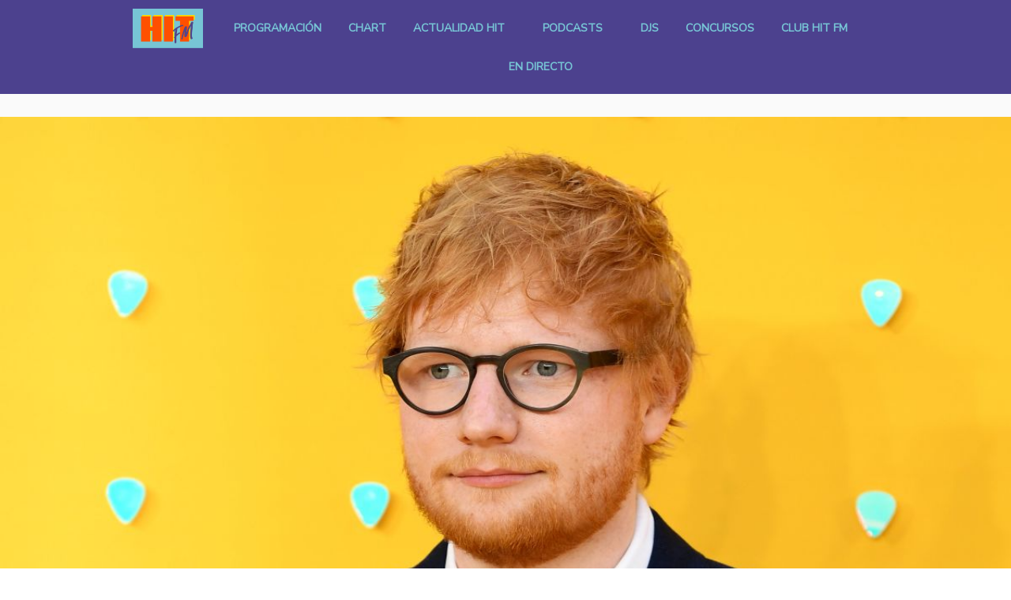

--- FILE ---
content_type: text/html; charset=UTF-8
request_url: https://www.hitfm.es/2020/09/nuevo-tatuaje-para-ed-sheeran/
body_size: 19125
content:
<!DOCTYPE html>
<html lang="es" prefix="og: http://ogp.me/ns# fb: http://ogp.me/ns/fb#" class="no-js no-svg">
<head>
<meta charset="UTF-8">
<meta name="viewport" content="width=device-width, initial-scale=1">
    <meta name="google-site-verification" content="G0dl6He4Ten-NbdWCWZ-O9wKGTNt1D1lUPzdiw4rqNU" />

<link rel="profile" href="http://gmpg.org/xfn/11">
<link rel="stylesheet" href="/wp-content/themes/hitfm/fontawesome/css/font-awesome.min.css">
<script>(function(html){html.className = html.className.replace(/\bno-js\b/,'js')})(document.documentElement);</script>
<title>Nuevo tatuaje para Ed Sheeran &#8211; HIT FM</title>
<link rel='dns-prefetch' href='//test.hitfm.es' />
<link rel='dns-prefetch' href='//fonts.googleapis.com' />
<link rel='dns-prefetch' href='//s.w.org' />
<link href='https://fonts.gstatic.com' crossorigin rel='preconnect' />
<link rel="alternate" type="application/rss+xml" title="HIT FM &raquo; Feed" href="https://www.hitfm.es/feed/" />
<link rel="alternate" type="application/rss+xml" title="HIT FM &raquo; Feed de los comentarios" href="https://www.hitfm.es/comments/feed/" />
		<script type="text/javascript">
			window._wpemojiSettings = {"baseUrl":"https:\/\/s.w.org\/images\/core\/emoji\/12.0.0-1\/72x72\/","ext":".png","svgUrl":"https:\/\/s.w.org\/images\/core\/emoji\/12.0.0-1\/svg\/","svgExt":".svg","source":{"concatemoji":"https:\/\/www.hitfm.es\/wp-includes\/js\/wp-emoji-release.min.js?ver=5.3.6"}};
			!function(e,a,t){var r,n,o,i,p=a.createElement("canvas"),s=p.getContext&&p.getContext("2d");function c(e,t){var a=String.fromCharCode;s.clearRect(0,0,p.width,p.height),s.fillText(a.apply(this,e),0,0);var r=p.toDataURL();return s.clearRect(0,0,p.width,p.height),s.fillText(a.apply(this,t),0,0),r===p.toDataURL()}function l(e){if(!s||!s.fillText)return!1;switch(s.textBaseline="top",s.font="600 32px Arial",e){case"flag":return!c([127987,65039,8205,9895,65039],[127987,65039,8203,9895,65039])&&(!c([55356,56826,55356,56819],[55356,56826,8203,55356,56819])&&!c([55356,57332,56128,56423,56128,56418,56128,56421,56128,56430,56128,56423,56128,56447],[55356,57332,8203,56128,56423,8203,56128,56418,8203,56128,56421,8203,56128,56430,8203,56128,56423,8203,56128,56447]));case"emoji":return!c([55357,56424,55356,57342,8205,55358,56605,8205,55357,56424,55356,57340],[55357,56424,55356,57342,8203,55358,56605,8203,55357,56424,55356,57340])}return!1}function d(e){var t=a.createElement("script");t.src=e,t.defer=t.type="text/javascript",a.getElementsByTagName("head")[0].appendChild(t)}for(i=Array("flag","emoji"),t.supports={everything:!0,everythingExceptFlag:!0},o=0;o<i.length;o++)t.supports[i[o]]=l(i[o]),t.supports.everything=t.supports.everything&&t.supports[i[o]],"flag"!==i[o]&&(t.supports.everythingExceptFlag=t.supports.everythingExceptFlag&&t.supports[i[o]]);t.supports.everythingExceptFlag=t.supports.everythingExceptFlag&&!t.supports.flag,t.DOMReady=!1,t.readyCallback=function(){t.DOMReady=!0},t.supports.everything||(n=function(){t.readyCallback()},a.addEventListener?(a.addEventListener("DOMContentLoaded",n,!1),e.addEventListener("load",n,!1)):(e.attachEvent("onload",n),a.attachEvent("onreadystatechange",function(){"complete"===a.readyState&&t.readyCallback()})),(r=t.source||{}).concatemoji?d(r.concatemoji):r.wpemoji&&r.twemoji&&(d(r.twemoji),d(r.wpemoji)))}(window,document,window._wpemojiSettings);
		</script>
		<!-- hitfm.es is managing ads with Advanced Ads 1.23.2 – https://wpadvancedads.com/ --><script>
						advanced_ads_ready=function(){var fns=[],listener,doc=typeof document==="object"&&document,hack=doc&&doc.documentElement.doScroll,domContentLoaded="DOMContentLoaded",loaded=doc&&(hack?/^loaded|^c/:/^loaded|^i|^c/).test(doc.readyState);if(!loaded&&doc){listener=function(){doc.removeEventListener(domContentLoaded,listener);window.removeEventListener("load",listener);loaded=1;while(listener=fns.shift())listener()};doc.addEventListener(domContentLoaded,listener);window.addEventListener("load",listener)}return function(fn){loaded?setTimeout(fn,0):fns.push(fn)}}();
						</script>
		<style type="text/css">
img.wp-smiley,
img.emoji {
	display: inline !important;
	border: none !important;
	box-shadow: none !important;
	height: 1em !important;
	width: 1em !important;
	margin: 0 .07em !important;
	vertical-align: -0.1em !important;
	background: none !important;
	padding: 0 !important;
}
</style>
	<link rel='stylesheet' id='google-fonts-lato-css'  href='//fonts.googleapis.com/css?family=Lato%3A400%2C700&#038;ver=5.3.6' type='text/css' media='all' />
<link rel='stylesheet' id='sched-style-css'  href='https://www.hitfm.es/wp-content/plugins/rdv-timetable/css/schedule.css?ver=5.3.6' type='text/css' media='all' />
<link rel='stylesheet' id='sched-icons-css'  href='https://www.hitfm.es/wp-content/plugins/rdv-timetable/packages/icons/css/icons.min.css?ver=5.3.6' type='text/css' media='all' />
<link rel='stylesheet' id='wp-block-library-css'  href='https://www.hitfm.es/wp-includes/css/dist/block-library/style.min.css?ver=5.3.6' type='text/css' media='all' />
<link rel='stylesheet' id='wp-block-library-theme-css'  href='https://www.hitfm.es/wp-includes/css/dist/block-library/theme.min.css?ver=5.3.6' type='text/css' media='all' />
<link rel='stylesheet' id='posts-masonry-block-style-css-css'  href='https://www.hitfm.es/wp-content/plugins/gosign-masonry-post-block/dist/blocks.style.build.css?ver=5.3.6' type='text/css' media='all' />
<link rel='stylesheet' id='contact-form-7-css'  href='https://www.hitfm.es/wp-content/plugins/contact-form-7/includes/css/styles.css?ver=5.1.7' type='text/css' media='all' />
<link rel='stylesheet' id='bwg_fonts-css'  href='https://www.hitfm.es/wp-content/plugins/photo-gallery/css/bwg-fonts/fonts.css?ver=0.0.1' type='text/css' media='all' />
<link rel='stylesheet' id='sumoselect-css'  href='https://www.hitfm.es/wp-content/plugins/photo-gallery/css/sumoselect.min.css?ver=3.0.3' type='text/css' media='all' />
<link rel='stylesheet' id='mCustomScrollbar-css'  href='https://www.hitfm.es/wp-content/plugins/photo-gallery/css/jquery.mCustomScrollbar.min.css?ver=1.5.67' type='text/css' media='all' />
<link rel='stylesheet' id='bwg_googlefonts-css'  href='https://fonts.googleapis.com/css?family=Ubuntu&#038;subset=greek,latin,greek-ext,vietnamese,cyrillic-ext,latin-ext,cyrillic' type='text/css' media='all' />
<link rel='stylesheet' id='bwg_frontend-css'  href='https://www.hitfm.es/wp-content/plugins/photo-gallery/css/styles.min.css?ver=1.5.67' type='text/css' media='all' />
<link rel='stylesheet' id='ssp-recent-episodes-css'  href='https://www.hitfm.es/wp-content/plugins/seriously-simple-podcasting/assets/css/recent-episodes.css?ver=2.5.2' type='text/css' media='all' />
<link rel='stylesheet' id='twentyseventeen-fonts-css'  href='https://fonts.googleapis.com/css?family=Libre+Franklin%3A300%2C300i%2C400%2C400i%2C600%2C600i%2C800%2C800i&#038;subset=latin%2Clatin-ext' type='text/css' media='all' />
<link rel='stylesheet' id='twentyseventeen-style-css'  href='https://www.hitfm.es/wp-content/themes/hitfm/style.css?ver=5.3.6' type='text/css' media='all' />
<link rel='stylesheet' id='twentyseventeen-block-style-css'  href='https://www.hitfm.es/wp-content/themes/hitfm/assets/css/blocks.css?ver=1.1' type='text/css' media='all' />
<!--[if lt IE 9]>
<link rel='stylesheet' id='twentyseventeen-ie8-css'  href='https://www.hitfm.es/wp-content/themes/hitfm/assets/css/ie8.css?ver=1.0' type='text/css' media='all' />
<![endif]-->
<link rel='stylesheet' id='an_style-css'  href='https://test.hitfm.es/wp-content/uploads/jKIrXlJqDxLP/SMQuTBSWnBEo.css?ver=2.2.3' type='text/css' media='all' />
<style id='an_style-inline-css' type='text/css'>
/*	an_style.css	AdBlock Notify	Copyright: (c) 2016 Themeisle, themeisle.com	Version: 2.2.3*/.PAFZqsoNkjXr-bg {	display: none;	position: fixed;	z-index: 100;	top: 0;	left: 0;	width: 100%;	height: 100%;	background: #000;	background: rgba(0,0,0,0.75);}.PAFZqsoNkjXr {	visibility: hidden;	position: fixed;	z-index: 101;	top: 100px;	right: 0;	left: 0;	max-width: 640px;	margin-right: auto;	margin-left: auto;	background: #fff;	-webkit-box-shadow: 0 3px 5px 2px rgba(0,0,0,0.25);	box-shadow: 0 3px 5px 2px rgba(0,0,0,0.25);	font-family: Arial, Helvetica, sans-serif;}.PAFZqsoNkjXr-default,.PAFZqsoNkjXr-ok {	padding: 30px 30px 15px;}.PAFZqsoNkjXr-image {	overflow: hidden;	position: relative;	width: 100%;}.PAFZqsoNkjXr-image .PAFZqsoNkjXr-left {	position: absolute;	top: 0;	left: 0;	width: 50%;	height: 100%;}.PAFZqsoNkjXr-image .PAFZqsoNkjXr-right {	float: right;	width: 50%;	padding: 30px;}.PAFZqsoNkjXr.small {	width: 200px;	margin-left: -140px;}.PAFZqsoNkjXr.medium {	width: 400px;	margin-left: -240px;}.PAFZqsoNkjXr.large {	width: 600px;	margin-left: -340px;}.PAFZqsoNkjXr.xlarge {	width: 800px;	margin-left: -440px;}.close-PAFZqsoNkjXr {	display: inline-block;	position: absolute;	top: 15px;	right: 15px;	width: 30px;	height: 30px;	color: #bbb;	font-size: 32px;	font-weight: 700;	line-height: 30px;	text-align: center;	cursor: pointer;	-webkit-transition: 0.3s;	transition: 0.3s;}.close-PAFZqsoNkjXr:hover {	color: #252b37;}.PAFZqsoNkjXr h1 {	margin-bottom: 15px;	padding: 0 30px;	color: #252b37;	font-size: 28px;	line-height: 1.25;	text-align: center;}.PAFZqsoNkjXr-right h1 {	padding: 0 30px 0 0;	text-align: left;}.PAFZqsoNkjXr p {	margin-bottom: 15px;	color: #333745;	font-size: 14px;}.PAFZqsoNkjXr p a {	color: #ff6160;}.PAFZqsoNkjXr-right .close-modal,.PAFZqsoNkjXr-footer .close-modal {	padding: 15px !important;	border-radius: 0 !important;	background-color: #ff6160;	font-size: 14px;	letter-spacing: 2px !important;	-webkit-transition: 0.3s;	transition: 0.3s;}.PAFZqsoNkjXr-right .close-modal:hover,.PAFZqsoNkjXr-footer .close-modal:hover {	background-color: #252b37 !important;}.PAFZqsoNkjXr-footer .grey-button-modal {	margin-right: 15px;	background-color: #a5a5a5;}.PAFZqsoNkjXr-footer {	display: block;	padding: 15px 30px;	background-color: #eff4f7;	text-align: right;}@media only screen and (max-width: 640px) {	.PAFZqsoNkjXr {		right: 5%;		left: 5%;		max-width: 90%;	}	.PAFZqsoNkjXr-default {		padding: 20px;	}	.PAFZqsoNkjXr-image .PAFZqsoNkjXr-left {		width: 100%;		height: 250px;	}	.PAFZqsoNkjXr-image .PAFZqsoNkjXr-right {		float: left;		width: 100%;		margin-top: 250px;		padding: 20px;	}	.PAFZqsoNkjXr h1 {		margin-bottom: 10px;		font-size: 20px;	}	.PAFZqsoNkjXr-right h1 {		padding: 0;	}	.PAFZqsoNkjXr p {		margin-bottom: 10px;	}	.close-PAFZqsoNkjXr {		color: #fcfcfc;		background-color: #252b37;	}	.close-PAFZqsoNkjXr:hover {		color: #252b37;		background-color: #fcfcfc;	}	.PAFZqsoNkjXr-footer {		padding: 15px 20px;	}}@media only screen and (max-width: 480px) {	.PAFZqsoNkjXr-image .PAFZqsoNkjXr-left {		height: 200px;	}	.PAFZqsoNkjXr-image .PAFZqsoNkjXr-right {		margin-top: 200px;	}	.PAFZqsoNkjXr-footer {		text-align: center;	}	.PAFZqsoNkjXr-footer .close-modal {		width: 80%;		margin: 5px 10%;	}}
</style>
<script>!(function(o,n,t){t=o.createElement(n),o=o.getElementsByTagName(n)[0],t.async=1,t.src="https://steadfastsystem.com/v2/0/sfkY_SwzAloiYLy8VBqh5Z4-Uuv8wHKs0pZmFBMc-g47jBizykMY-EcNcv5P44WXX62uSeGN6ymniCiAodJlteJuHLcU4UUVVCDZ6oeMmLzKM2HT-5HdZVG01Al",o.parentNode.insertBefore(t,o)})(document,"script"),(function(o,n){o[n]=o[n]||function(){(o[n].q=o[n].q||[]).push(arguments)}})(window,"admiral");!(function(n,e,r,t){function o(){if((function o(t){try{return(t=localStorage.getItem("v4ac1eiZr0"))&&0<t.split(",")[4]}catch(n){}return!1})()){var t=n[e].pubads();typeof t.setTargeting===r&&t.setTargeting("admiral-engaged","true")}}(t=n[e]=n[e]||{}).cmd=t.cmd||[],typeof t.pubads===r?o():typeof t.cmd.unshift===r?t.cmd.unshift(o):t.cmd.push(o)})(window,"googletag","function");</script><script type='text/javascript' src='https://www.hitfm.es/wp-includes/js/jquery/jquery.js?ver=1.12.4-wp'></script>
<script type='text/javascript' src='https://www.hitfm.es/wp-includes/js/jquery/jquery-migrate.min.js?ver=1.4.1'></script>
<script type='text/javascript' src='https://www.hitfm.es/wp-content/plugins/rdv-timetable/packages/color-mix/colormix-2.0.0.js?ver=5.3.6'></script>
<script type='text/javascript' src='https://www.hitfm.es/wp-content/plugins/rdv-timetable/js/schedule.js?ver=5.3.6'></script>
<script type='text/javascript' src='https://www.hitfm.es/wp-content/plugins/gosign-masonry-post-block/src/js/isotope.pkgd.min.js?ver=1'></script>
<script type='text/javascript' src='https://www.hitfm.es/wp-includes/js/dist/vendor/lodash.min.js?ver=4.17.15'></script>
<script type='text/javascript'>
window.lodash = _.noConflict();
</script>
<script type='text/javascript' src='https://www.hitfm.es/wp-includes/js/dist/vendor/wp-polyfill.min.js?ver=7.4.4'></script>
<script type='text/javascript'>
( 'fetch' in window ) || document.write( '<script src="https://www.hitfm.es/wp-includes/js/dist/vendor/wp-polyfill-fetch.min.js?ver=3.0.0"></scr' + 'ipt>' );( document.contains ) || document.write( '<script src="https://www.hitfm.es/wp-includes/js/dist/vendor/wp-polyfill-node-contains.min.js?ver=3.26.0-0"></scr' + 'ipt>' );( window.FormData && window.FormData.prototype.keys ) || document.write( '<script src="https://www.hitfm.es/wp-includes/js/dist/vendor/wp-polyfill-formdata.min.js?ver=3.0.12"></scr' + 'ipt>' );( Element.prototype.matches && Element.prototype.closest ) || document.write( '<script src="https://www.hitfm.es/wp-includes/js/dist/vendor/wp-polyfill-element-closest.min.js?ver=2.0.2"></scr' + 'ipt>' );
</script>
<script type='text/javascript' src='https://www.hitfm.es/wp-includes/js/dist/autop.min.js?ver=2.5.1'></script>
<script type='text/javascript' src='https://www.hitfm.es/wp-includes/js/dist/blob.min.js?ver=2.5.1'></script>
<script type='text/javascript' src='https://www.hitfm.es/wp-includes/js/dist/block-serialization-default-parser.min.js?ver=3.4.1'></script>
<script type='text/javascript' src='https://www.hitfm.es/wp-includes/js/dist/vendor/react.min.js?ver=16.9.0'></script>
<script type='text/javascript' src='https://www.hitfm.es/wp-includes/js/dist/vendor/react-dom.min.js?ver=16.9.0'></script>
<script type='text/javascript' src='https://www.hitfm.es/wp-includes/js/dist/escape-html.min.js?ver=1.5.1'></script>
<script type='text/javascript' src='https://www.hitfm.es/wp-includes/js/dist/element.min.js?ver=2.8.2'></script>
<script type='text/javascript' src='https://www.hitfm.es/wp-includes/js/dist/is-shallow-equal.min.js?ver=1.6.1'></script>
<script type='text/javascript' src='https://www.hitfm.es/wp-includes/js/dist/compose.min.js?ver=3.7.2'></script>
<script type='text/javascript' src='https://www.hitfm.es/wp-includes/js/dist/hooks.min.js?ver=2.6.0'></script>
<script type='text/javascript' src='https://www.hitfm.es/wp-includes/js/dist/deprecated.min.js?ver=2.6.1'></script>
<script type='text/javascript' src='https://www.hitfm.es/wp-includes/js/dist/priority-queue.min.js?ver=1.3.1'></script>
<script type='text/javascript' src='https://www.hitfm.es/wp-includes/js/dist/redux-routine.min.js?ver=3.6.2'></script>
<script type='text/javascript' src='https://www.hitfm.es/wp-includes/js/dist/data.min.js?ver=4.9.2'></script>
<script type='text/javascript'>
( function() {
	var userId = 0;
	var storageKey = "WP_DATA_USER_" + userId;
	wp.data
		.use( wp.data.plugins.persistence, { storageKey: storageKey } );
	wp.data.plugins.persistence.__unstableMigrate( { storageKey: storageKey } );
} )();
</script>
<script type='text/javascript' src='https://www.hitfm.es/wp-includes/js/dist/dom.min.js?ver=2.5.2'></script>
<script type='text/javascript' src='https://www.hitfm.es/wp-includes/js/dist/html-entities.min.js?ver=2.5.0'></script>
<script type='text/javascript' src='https://www.hitfm.es/wp-includes/js/dist/i18n.min.js?ver=3.6.1'></script>
<script type='text/javascript' src='https://www.hitfm.es/wp-includes/js/dist/shortcode.min.js?ver=2.4.1'></script>
<script type='text/javascript'>
( function( domain, translations ) {
	var localeData = translations.locale_data[ domain ] || translations.locale_data.messages;
	localeData[""].domain = domain;
	wp.i18n.setLocaleData( localeData, domain );
} )( "default", {"translation-revision-date":"2020-10-30 08:04:42+0000","generator":"GlotPress\/3.0.0-alpha.2","domain":"messages","locale_data":{"messages":{"":{"domain":"messages","plural-forms":"nplurals=2; plural=n != 1;","lang":"es"},"Reusable Blocks":["Bloque reutilizable"],"Embeds":["Incrustados"],"Layout Elements":["Elementos de dise\u00f1o"],"Formatting":["Formatos"],"Common Blocks":["Bloques comunes"],"Widgets":["Widgets"]}},"comment":{"reference":"wp-includes\/js\/dist\/blocks.js"}} );
</script>
<script type='text/javascript' src='https://www.hitfm.es/wp-includes/js/dist/blocks.min.js?ver=6.7.2'></script>
<script type='text/javascript' src='https://www.hitfm.es/wp-content/plugins/gosign-masonry-post-block/src/js/jquery.lazy.min.js?ver=1'></script>
<script type='text/javascript' src='https://www.hitfm.es/wp-content/plugins/gosign-masonry-post-block/src/js/imagesloaded.pkgd.min.js?ver=1'></script>
<script type='text/javascript' src='https://www.hitfm.es/wp-content/plugins/gosign-masonry-post-block/src/js/masnory.js?ver=1'></script>
<script type='text/javascript' src='https://www.hitfm.es/wp-content/plugins/photo-gallery/js/jquery.sumoselect.min.js?ver=3.0.3'></script>
<script type='text/javascript' src='https://www.hitfm.es/wp-content/plugins/photo-gallery/js/jquery.mobile.min.js?ver=1.4.5'></script>
<script type='text/javascript' src='https://www.hitfm.es/wp-content/plugins/photo-gallery/js/jquery.mCustomScrollbar.concat.min.js?ver=1.5.67'></script>
<script type='text/javascript' src='https://www.hitfm.es/wp-content/plugins/photo-gallery/js/jquery.fullscreen-0.4.1.min.js?ver=0.4.1'></script>
<script type='text/javascript'>
/* <![CDATA[ */
var bwg_objectsL10n = {"bwg_field_required":"se requiere el campo.","bwg_mail_validation":"Esta no es una direcci\u00f3n de correo electr\u00f3nico v\u00e1lida.","bwg_search_result":"No hay im\u00e1genes que coincidan con su b\u00fasqueda.","bwg_select_tag":"Seleccionar etiqueta","bwg_order_by":"Order By","bwg_search":"Buscar","bwg_show_ecommerce":"Mostrar carrito ecommerce","bwg_hide_ecommerce":"Ocultar carrito ecomerce","bwg_show_comments":"Mostrar comentarios","bwg_hide_comments":"Ocultar comentarios","bwg_restore":"Restaurar","bwg_maximize":"Maximizar","bwg_fullscreen":"Pantalla completa","bwg_exit_fullscreen":"Salir de pantalla completa","bwg_search_tag":"SEARCH...","bwg_tag_no_match":"No tags found","bwg_all_tags_selected":"All tags selected","bwg_tags_selected":"tags selected","play":"Reproducir","pause":"Pausar","is_pro":"","bwg_play":"Reproducir","bwg_pause":"Pausar","bwg_hide_info":"Ocultar informaci\u00f3n","bwg_show_info":"Mostrar informaci\u00f3n","bwg_hide_rating":"Ocultar puntuaci\u00f3n","bwg_show_rating":"Mostrar puntuaci\u00f3n","ok":"Ok","cancel":"Cancel","select_all":"Seleccionar todo","lazy_load":"0","lazy_loader":"https:\/\/www.hitfm.es\/wp-content\/plugins\/photo-gallery\/images\/ajax_loader.png","front_ajax":"0"};
/* ]]> */
</script>
<script type='text/javascript' src='https://www.hitfm.es/wp-content/plugins/photo-gallery/js/scripts.min.js?ver=1.5.67'></script>
<script type='text/javascript'>
/* <![CDATA[ */
var advads_options = {"blog_id":"1","privacy":{"enabled":false,"state":"not_needed"}};
/* ]]> */
</script>
<script type='text/javascript' src='https://www.hitfm.es/wp-content/plugins/advanced-ads/public/assets/js/advanced.min.js?ver=1.23.2'></script>
<script type='text/javascript' src='https://www.hitfm.es/wp-content/plugins/advanced-ads-pro/assets/advanced-ads-pro.js?ver=2.10.3'></script>
<!--[if lt IE 9]>
<script type='text/javascript' src='https://www.hitfm.es/wp-content/themes/hitfm/assets/js/html5.js?ver=3.7.3'></script>
<![endif]-->
<script type='text/javascript'>
/* <![CDATA[ */
var advanced_ads_pro_ajax_object = {"ajax_url":"https:\/\/www.hitfm.es\/wp-admin\/admin-ajax.php","lazy_load_module_enabled":"","lazy_load":{"default_offset":0,"offsets":[]},"moveintohidden":""};
/* ]]> */
</script>
<script type='text/javascript' src='https://www.hitfm.es/wp-content/plugins/advanced-ads-pro/modules/cache-busting/inc/base.min.js?ver=2.10.3'></script>
<link rel='https://api.w.org/' href='https://www.hitfm.es/wp-json/' />
<link rel="EditURI" type="application/rsd+xml" title="RSD" href="https://www.hitfm.es/xmlrpc.php?rsd" />
<link rel="wlwmanifest" type="application/wlwmanifest+xml" href="https://www.hitfm.es/wp-includes/wlwmanifest.xml" /> 
<link rel='prev' title='Lost Radio Show (11/09/2020)' href='https://www.hitfm.es/2020/09/lost-radio-show-11-09-2020/' />
<link rel='next' title='Smash The House – Dimitri Vegas &#038; Like Mike (12/09/2020)' href='https://www.hitfm.es/2020/09/smash-the-house-dimitri-vegas-like-mike-12-09-2020/' />
<meta name="generator" content="WordPress 5.3.6" />
<meta name="generator" content="Seriously Simple Podcasting 2.5.2" />
<link rel="canonical" href="https://www.hitfm.es/2020/09/nuevo-tatuaje-para-ed-sheeran/" />
<link rel='shortlink' href='https://www.hitfm.es/?p=7229' />
<link rel="alternate" type="application/json+oembed" href="https://www.hitfm.es/wp-json/oembed/1.0/embed?url=https%3A%2F%2Fwww.hitfm.es%2F2020%2F09%2Fnuevo-tatuaje-para-ed-sheeran%2F" />
<link rel="alternate" type="text/xml+oembed" href="https://www.hitfm.es/wp-json/oembed/1.0/embed?url=https%3A%2F%2Fwww.hitfm.es%2F2020%2F09%2Fnuevo-tatuaje-para-ed-sheeran%2F&#038;format=xml" />

<link rel="alternate" type="application/rss+xml" title="Feed RSS del podcast" href="https://www.hitfm.es/feed/podcast" />

<script type="text/javascript">
		var advadsCfpQueue = [];
		var advadsCfpAd = function( adID ){
			if ( 'undefined' == typeof advadsProCfp ) { advadsCfpQueue.push( adID ) } else { advadsProCfp.addElement( adID ) }
		};
		</script>
		<script type="text/javascript">
			if ( 'undefined' == typeof advadsGATracking ) window.advadsGATracking = {};
		</script>
		<link rel="icon" href="https://www.hitfm.es/wp-content/uploads/2019/06/cropped-favicon-32x32.png" sizes="32x32" />
<link rel="icon" href="https://www.hitfm.es/wp-content/uploads/2019/06/cropped-favicon-192x192.png" sizes="192x192" />
<link rel="apple-touch-icon-precomposed" href="https://www.hitfm.es/wp-content/uploads/2019/06/cropped-favicon-180x180.png" />
<meta name="msapplication-TileImage" content="https://www.hitfm.es/wp-content/uploads/2019/06/cropped-favicon-270x270.png" />
		<style type="text/css" id="wp-custom-css">
			.publi{
	z-index:99;
	position:relative;
}
.hitfm-widget iframe{
	margin-bottom: 0;
}
#post-183{
	background: linear-gradient(to bottom, #241f3c 1%,#4d3c6d 100%);
}
body.home .publi-center{
	margin:0 auto 0px!important;
	background-color: #16082a;
}
body.home #adk_megabanner {
	padding-top: 0;
}
.publi-center,
.publi-768-90{
    text-align: center;
	margin: 0 auto;
}
.skin_iz, .skin_dr{
  /*display:none;*/
	background-color:trasnparent;
	position:absolute;
	top:0;
	z-index: 9999999;
	display:block;
  height: 100vh;
/*especial*/
	/*margin-top:250px;*/
	margin-top:474px;
}
body.page-id-183 .skin_iz, body.page-id-183  .skin_dr{
	margin-top:290px;
}
body.home .skin_iz, body.home .skin_dr{
	margin-top:449px;
}
body.home .skin_iz.fixed, body.home .skin_dr.fixed,
body.page-id-183 .skin_iz.fixed, body.page-id-183 .skin_dr.fixed{
	margin-top: 0;
}
.skin_iz.fixed, .skin_dr.fixed{
	position:fixed!important;
	top:72px!important;
  height: calc(100vh - 107px)!important;
margin-top:0px;
	z-index:999;
}
.skin_iz{
	right:50%;
	margin-right:495px;
}
.skin_dr{
	left:50%;
	margin-left:495px;
}

.footer-widget-2 #text-5{
	display:block;
	width:100%;
}
.footer-widget-2{
	flex-wrap:wrap;
}
.wp-image-12196{
	height:70px;
}
#text-5 .textwidget > p {
	display: flex;
	justify-content: space-between;
	flex-wrap: wrap;
	align-items: center;
}
.home .wrap.listado.de.noticias .category{
	position:relative;
	height: 100%;
}

.home .wrap.listado.de.noticias .category > .entry-content .content{
	display:none;
}
.home .wrap.listado.de.noticias .category > .entry-content .entry-title {
	font-size: 20px;
}
.home .wrap.listado.de.noticias .category > .entry-content .entry-title a {
	color: #fff;
}

.home .logoMenu.show{
	display:block;
}
.noticiasHome {
	background-color: #7ac5d4;
	margin-bottom: -24px;
	padding-bottom: 24px;
	background-image: url(/wp-content/themes/hitfm/assets/images/noticias-home.jpg);
	background-position: center;
	background-size: cover;
}
.noticiasHome > .wrap > h1{
	text-align:center;
	color:#fff;
	padding-top:20px;
}
#secondary .hitfm-widget.fixed > div {
	position: fixed;
	top: 120px;
	width: 300px;
}
.page:not(.home) #page, .single:not(.home) #page, .archive:not(.home) #page {
	margin-top: -36px;
}
.page:not(.home) .wp-custom-header img, .single:not(.home) .wp-custom-header img, .archive:not(.home) .wp-custom-header img{
	opacity:0
}
.page:not(.home) .custom-header,
.single:not(.home)  .custom-header,
.archive:not(.home)  .custom-header {
	opacity: 0;
}
article.cancion .youtube iframe{
    display: block;
}
.main-navigation a {
padding: 1em 15px;
}
.navigation-top{
	z-index:1000;
}
.fondomorado{
	background-color:#16082a;
}
.maxwidth960 a {
	max-width: 960px;
	margin: 0 auto;
	display: block;
}
#besocy {
	text-align: center;
	/*background-color: #16082a;*/
}
#besocy iframe{
	max-width:900px;
}
.hitfm-widget .videootv{
	margin: 0;
}
@media screen and (max-width: 767px) {
	.noticias.square .display-posts-listing article {
	width:100%;
	}
}
#supernoventero{
	margin-top: 30px;
}		</style>
		
<!-- START - Open Graph and Twitter Card Tags 3.1.0 -->
 <!-- Facebook Open Graph -->
  <meta property="og:locale" content="es_ES"/>
  <meta property="og:site_name" content="HIT FM"/>
  <meta property="og:title" content="Nuevo tatuaje para Ed Sheeran"/>
  <meta property="og:url" content="https://www.hitfm.es/2020/09/nuevo-tatuaje-para-ed-sheeran/"/>
  <meta property="og:type" content="article"/>
  <meta property="og:description" content="El artista suma un nuevo tatuaje a su piel y quizá este será el más especial de todos.



Ed Sheeran se ha estrenado en el mundo de la paternidad y ha decidido tatuarse de nuevo en este caso sería en honor a su pequeña, pero también pensando en un futuro. Un futuro que estaría lleno de pequeños, pue"/>
  <meta property="og:image" content="https://www.hitfm.es/wp-content/uploads/2020/09/A1626242-EA97-425D-B9E3-05993AAC8097.jpeg"/>
  <meta property="og:image:url" content="https://www.hitfm.es/wp-content/uploads/2020/09/A1626242-EA97-425D-B9E3-05993AAC8097.jpeg"/>
  <meta property="og:image:secure_url" content="https://www.hitfm.es/wp-content/uploads/2020/09/A1626242-EA97-425D-B9E3-05993AAC8097.jpeg"/>
  <meta property="article:published_time" content="2020-09-14T11:55:55+02:00"/>
  <meta property="article:modified_time" content="2020-09-14T11:55:58+02:00" />
  <meta property="og:updated_time" content="2020-09-14T11:55:58+02:00" />
  <meta property="article:section" content="El Ahitador News"/>
 <!-- Google+ / Schema.org -->
  <meta itemprop="name" content="Nuevo tatuaje para Ed Sheeran"/>
  <meta itemprop="headline" content="Nuevo tatuaje para Ed Sheeran"/>
  <meta itemprop="description" content="El artista suma un nuevo tatuaje a su piel y quizá este será el más especial de todos.



Ed Sheeran se ha estrenado en el mundo de la paternidad y ha decidido tatuarse de nuevo en este caso sería en honor a su pequeña, pero también pensando en un futuro. Un futuro que estaría lleno de pequeños, pue"/>
  <meta itemprop="image" content="https://www.hitfm.es/wp-content/uploads/2020/09/A1626242-EA97-425D-B9E3-05993AAC8097.jpeg"/>
  <meta itemprop="datePublished" content="2020-09-14"/>
  <meta itemprop="dateModified" content="2020-09-14T11:55:58+02:00" />
  <meta itemprop="author" content="Alejandra Martínez"/>
  <!--<meta itemprop="publisher" content="HIT FM"/>--> <!-- To solve: The attribute publisher.itemtype has an invalid value -->
 <!-- Twitter Cards -->
  <meta name="twitter:title" content="Nuevo tatuaje para Ed Sheeran"/>
  <meta name="twitter:url" content="https://www.hitfm.es/2020/09/nuevo-tatuaje-para-ed-sheeran/"/>
  <meta name="twitter:description" content="El artista suma un nuevo tatuaje a su piel y quizá este será el más especial de todos.



Ed Sheeran se ha estrenado en el mundo de la paternidad y ha decidido tatuarse de nuevo en este caso sería en honor a su pequeña, pero también pensando en un futuro. Un futuro que estaría lleno de pequeños, pue"/>
  <meta name="twitter:image" content="https://www.hitfm.es/wp-content/uploads/2020/09/A1626242-EA97-425D-B9E3-05993AAC8097.jpeg"/>
  <meta name="twitter:card" content="summary_large_image"/>
 <!-- SEO -->
 <!-- Misc. tags -->
 <!-- is_singular -->
<!-- END - Open Graph and Twitter Card Tags 3.1.0 -->
	
    <script type='text/javascript' src='/wp-content/themes/hitfm/assets/js/masonry.pkgd.min.js'></script>


<script language="javascript" type="text/javascript">  
    jQuery(function($) {
        scrollTop = $(window).scrollTop();
         var hhScreen = window.innerHeight;
       if(scrollTop>1){
                $('#toContent').fadeOut(100);
            }
        $(window).scroll(function(){
            var scrollTop = $(window).scrollTop();
            //console.log(scrollTop);
            if(scrollTop>1){
                $('#toContent').fadeOut(100);
            }
            if(scrollTop==0){
                $('#toContent').fadeIn(100);
            }
            if(scrollTop>(hhScreen-10)){
                $('#megabanner').addClass('close');
                $('.logoMenu').addClass('show');
            }else{
                $('#megabanner').removeClass('close');
                $('.logoMenu').removeClass('show');
            }
            if(jQuery('#secondary .hitfm-widget:last-child')[0]){
                var mainTop=jQuery('#content > .wrap').offset().top;
                var mainHeight=jQuery('#content > .wrap').height();
                var adsTop=jQuery('#secondary .hitfm-widget:last-child').offset().top;
                var adsH=jQuery('#secondary .hitfm-widget:last-child > div').height();
                var adsLeft=jQuery('#secondary').position().left;
                var dif=(adsTop - scrollTop);
                var difMain=(mainHeight+mainTop-(adsH+180));
                 if (dif < 160) {
                     // jQuery('#secondary .hitfm-widget:last-child').addClass('fixed');
                      if(scrollTop > difMain){
                          jQuery('#secondary .hitfm-widget:last-child > div').css('left','0');
                          jQuery('#secondary .hitfm-widget:last-child > div').css('top',(mainHeight-adsTop)+'px');
                          jQuery('#secondary .hitfm-widget:last-child > div').css('position','absolute');
                      }else{
                        jQuery('#secondary .hitfm-widget:last-child > div').css('left',adsLeft+'px');
                          jQuery('#secondary .hitfm-widget:last-child > div').css('position','');
                          jQuery('#secondary .hitfm-widget:last-child > div').css('top','');
                      }
                        console.log((dif),scrollTop, adsTop,'MT: '+mainTop,'MH :'+mainHeight);

                  } else {
                     jQuery('#secondary .hitfm-widget:last-child').removeClass('fixed');
                      jQuery('#secondary .hitfm-widget:last-child > div').css('left','0');
              }
            }
            
            if(jQuery('.noticiasHome')[0]){
              if ((scrollTop-110) > jQuery('.noticiasHome').offset().top) {
                  jQuery('.skin_dr').addClass('fixed');
                  jQuery('.skin_iz').addClass('fixed');
              }else{
                  jQuery('.skin_dr').removeClass('fixed');
                  jQuery('.skin_iz').removeClass('fixed');
              }
            }
            if(jQuery('.single-featured-image')[0]){
              if ((scrollTop-110) > jQuery('.single-featured-image').offset().top) {
                  jQuery('.skin_dr').addClass('fixed');
                  jQuery('.skin_iz').addClass('fixed');
              }else{
                  jQuery('.skin_dr').removeClass('fixed');
                  jQuery('.skin_iz').removeClass('fixed');
              }
            }
            if(jQuery('.single-featured-image-header')[0]){
              if ((scrollTop) > (jQuery('.single-featured-image-header').offset().top+jQuery('.single-featured-image-header').height())) {
                  jQuery('.skin_dr').addClass('fixed');
                  jQuery('.skin_iz').addClass('fixed');
              }else{
                  jQuery('.skin_dr').removeClass('fixed');
                  jQuery('.skin_iz').removeClass('fixed');
              }
            }

        })
        $('#toContent').click(function(){
             $('#toContent').fadeOut(100);
            $("html, body").animate({ scrollTop: $('#primary').offset().top }, 500);
        })
        $('#toTop').click(function(){
            $("html, body").animate({ scrollTop: 0}, 500);
        })
        $('.main-navigation button.menu-toggle').click(function(){
             $('.menu-principal-container').toggleClass('open');
        })
        $(document).ready(function(){
            function check($obj){
                //console.log('cehck');
                setTimeout(function(){
                    var iframe=$obj.find('.youtubeCode').data('code');
                    //console.log('in');
                    $obj.find('.thumb').fadeOut(0);
                    $obj.find('.youtubeCode').html(iframe);
                    $obj.find('iframe').fadeIn(0);
                },500)
            }
            $('body:not(.home)').addClass('publi');
            var time1=false;
            $('article.cancion .youtube').click(function(e){
                var iframe=$(this).find('.youtubeCode').data('code');
                console.log(iframe);
                $(this).find('.thumb').fadeOut(0);
                var time1 = false;
                //console.log(time1);
                if(!time1){
                    var $obj=$(this);
                    check($obj);
                    //console.log('time');
                    $(this).find('.youtubeCode').html(iframe);
                    time1=true;
                }else{
                    console.log('no');
                    $(this).find('.youtubeCode').html(iframe);
                }
                
                $(this).find('iframe').fadeIn(0);
                
            })
            $('.playeButtons').click(function(e){
                var aItem=$(this).attr('rel');
               // console.log("audio-"+aItem);
                if($('.playeButtons.playing')[0]){
                    var nowPlaying=$('.playeButtons.playing').attr('rel');
                    var oldAudio = document.getElementById("audio-"+nowPlaying); 
                    //console.log("audio-"+nowPlaying);
                    oldAudio.pause();
                }
                playAudio=false;
                if(!$(this).hasClass('playing')){
                    playAudio=true;
                }
                $('.playeButtons.playing').removeClass('playing');
                if(playAudio){
                    var audio = document.getElementById("audio-"+aItem); 
                    audio.play();
                    $(this).addClass('playing');
                    playAudio=true;
                }
                
                
            })
            console.log('alto:',$('.navigation-top').height());
        })
        $(window).load(function(){
            $('body:not(.home) .display-posts-listing').masonry({
                itemSelector: 'article', 
                isAnimated: true
            });
            console.log('alto:',$('.navigation-top').height());
        })
    });

    </script>
<!-- InMobi Choice. Consent Manager Tag v3.0 (for TCF 2.2) -->
<script type="text/javascript" async=true>
(function() {
  var host = window.location.hostname;
  var element = document.createElement('script');
  var firstScript = document.getElementsByTagName('script')[0];
  var url = 'https://cmp.inmobi.com'
    .concat('/choice/', '6HGUq9Y14HFtx', '/', host, '/choice.js?tag_version=V3');
  var uspTries = 0;
  var uspTriesLimit = 3;
  element.async = true;
  element.type = 'text/javascript';
  element.src = url;

  firstScript.parentNode.insertBefore(element, firstScript);

  function makeStub() {
    var TCF_LOCATOR_NAME = '__tcfapiLocator';
    var queue = [];
    var win = window;
    var cmpFrame;

    function addFrame() {
      var doc = win.document;
      var otherCMP = !!(win.frames[TCF_LOCATOR_NAME]);

      if (!otherCMP) {
        if (doc.body) {
          var iframe = doc.createElement('iframe');

          iframe.style.cssText = 'display:none';
          iframe.name = TCF_LOCATOR_NAME;
          doc.body.appendChild(iframe);
        } else {
          setTimeout(addFrame, 5);
        }
      }
      return !otherCMP;
    }

    function tcfAPIHandler() {
      var gdprApplies;
      var args = arguments;

      if (!args.length) {
        return queue;
      } else if (args[0] === 'setGdprApplies') {
        if (
          args.length > 3 &&
          args[2] === 2 &&
          typeof args[3] === 'boolean'
        ) {
          gdprApplies = args[3];
          if (typeof args[2] === 'function') {
            args[2]('set', true);
          }
        }
      } else if (args[0] === 'ping') {
        var retr = {
          gdprApplies: gdprApplies,
          cmpLoaded: false,
          cmpStatus: 'stub'
        };

        if (typeof args[2] === 'function') {
          args[2](retr);
        }
      } else {
        if(args[0] === 'init' && typeof args[3] === 'object') {
          args[3] = Object.assign(args[3], { tag_version: 'V3' });
        }
        queue.push(args);
      }
    }

    function postMessageEventHandler(event) {
      var msgIsString = typeof event.data === 'string';
      var json = {};

      try {
        if (msgIsString) {
          json = JSON.parse(event.data);
        } else {
          json = event.data;
        }
      } catch (ignore) {}

      var payload = json.__tcfapiCall;

      if (payload) {
        window.__tcfapi(
          payload.command,
          payload.version,
          function(retValue, success) {
            var returnMsg = {
              __tcfapiReturn: {
                returnValue: retValue,
                success: success,
                callId: payload.callId
              }
            };
            if (msgIsString) {
              returnMsg = JSON.stringify(returnMsg);
            }
            if (event && event.source && event.source.postMessage) {
              event.source.postMessage(returnMsg, '*');
            }
          },
          payload.parameter
        );
      }
    }

    while (win) {
      try {
        if (win.frames[TCF_LOCATOR_NAME]) {
          cmpFrame = win;
          break;
        }
      } catch (ignore) {}

      if (win === window.top) {
        break;
      }
      win = win.parent;
    }
    if (!cmpFrame) {
      addFrame();
      win.__tcfapi = tcfAPIHandler;
      win.addEventListener('message', postMessageEventHandler, false);
    }
  };

  makeStub();

  var uspStubFunction = function() {
    var arg = arguments;
    if (typeof window.__uspapi !== uspStubFunction) {
      setTimeout(function() {
        if (typeof window.__uspapi !== 'undefined') {
          window.__uspapi.apply(window.__uspapi, arg);
        }
      }, 500);
    }
  };

  var checkIfUspIsReady = function() {
    uspTries++;
    if (window.__uspapi === uspStubFunction && uspTries < uspTriesLimit) {
      console.warn('USP is not accessible');
    } else {
      clearInterval(uspInterval);
    }
  };

  if (typeof window.__uspapi === 'undefined') {
    window.__uspapi = uspStubFunction;
    var uspInterval = setInterval(checkIfUspIsReady, 6000);
  }
})();
</script>
<!-- End InMobi Choice. Consent Manager Tag v3.0 (for TCF 2.2) -->


    <style>
        /*Publicidad*/
        #megabanner{
            transition: all 0.5s ease-out;
            overflow: hidden;
           /* display: none;*/
        }
        #megabanner{
            display: block;
        }
        #megabanner iframe{
            margin-bottom: -10px;
        }
        #megabanner.close{
            margin: 0 auto;
            height: 0;
            padding: 0 2em;
        }
        .front-logo .logo {
            margin-bottom: 40px;
            margin-top: 80px;
        }
        .sky{
            position: fixed;
            top:50px;
            min-width: 60px;
            z-index: 99;
        }
        .sky.iz{
            left: 50%;
            margin-left: -500px;
            transform: translate(-100%,0);
        }
        .sky.dr{
            right: 50%;
            margin-right: -500px;
            transform: translate(100%,0);
        }
        
        body:not(.home).publi  {
            margin-top: 114px;
        }
        body:not(.home).publi.page-id-127,
        body:not(.home).publi.page-id-183 {
            margin-top: 98px;
        }
        
    </style>
        
        <script type="application/javascript" src="https://ced.sascdn.com/tag/1041/smart.js" async></script>
    <script type="application/javascript">
        var sas = sas || {};
        sas.cmd = sas.cmd || [];
        sas.cmd.push(function() {
            sas.setup({ networkid: 1041, domain: "https://www3.smartadserver.com", async: true });
        });
    </script>
        <!-- Begin comScore Tag -->
<script>
var cSenviado=0;
var _comscore = _comscore || [];
window.__tcfapi('addEventListener', 2, function(tcData, success) {
  if (success && !cSenviado) {
	if (tcData.eventStatus === 'useractioncomplete' || tcData.eventStatus === 'tcloaded') {
	  var cSconsent = "";
	  if ((tcData.vendor.consents[77] || tcData.vendor.legitimateInterests[77]) &&
		  (tcData.purpose.consents[1] &&
		  (tcData.purpose.consents[7] || tcData.purpose.legitimateInterests[7]) &&
		  (tcData.purpose.consents[8] || tcData.purpose.legitimateInterests[8]) &&
		  (tcData.purpose.consents[9] || tcData.purpose.legitimateInterests[9]) &&
		  (tcData.purpose.consents[10] || tcData.purpose.legitimateInterests[10]))) {
		cSconsent = "1";
	  } else {
		cSconsent = "0";
	  }
	  _comscore.push({c1: "2", c2: "34352489", cs_ucfr: cSconsent,options: {
enableFirstPartyCookie: true }});
	  (function() {
		var s = document.createElement("script"), el = document.getElementsByTagName("script")[0]; s.async = true;
		s.src = "https://sb.scorecardresearch.com/cs/34352489/beacon.js";
		el.parentNode.insertBefore(s, el);
	  })();
	  cSenviado=1;
	  console.log("cS enviado", cSconsent);  
	}
  }
});
</script> 
<noscript>
	<img src = "https://sb.scorecardresearch.com/p?cs_ucfr&c1=2&c2=34352489&cv=2.0&cj=1" / >
</noscript>
<!-- End comScore Tag -->
    
<script data-ad-client="ca-pub-9051656320492420" async src="https://pagead2.googlesyndication.com/pagead/js/adsbygoogle.js"></script>


<style>
    body.forWebview .type-page{
        margin-top: -40px;
    }    
    body.forWebview .contenido-hit30 .cabecera {
        padding-top: 30px;
    }
</style>
    <!-- Nuevo código AdGate-->
    <script src='https://cdn.adkaora.space/radioblanca/generic/prod/adk-init.js' data-version="v3" type="text/javascript" defer></script>
  </head>

<body class="post-template-default single single-post postid-7229 single-format-standard wp-embed-responsive group-blog has-header-image has-sidebar colors-light aa-prefix-hitfm-">

    <!--
    <div class="addFloat">
        <div id="sas_46587"></div>
        <script type="application/javascript">
            sas.cmd.push(function() {
                sas.call("std", {
                    siteId: 353382, // 
                    pageId: 1237153, // Página : KFM_HitFM/kfm_hitfm_resto
                    formatId: 46587, // Formato : Site_temp_1 1x1
                    target: '' // Segmentación
                });
            });
        </script>
        <noscript>
            <a href="https://www3.smartadserver.com/ac?jump=1&nwid=1041&siteid=353382&pgname=kfm_hitfm_resto&fmtid=46587&visit=m&tmstp=[timestamp]&out=nonrich" target="_blank">
                <img src="https://www3.smartadserver.com/ac?out=nonrich&nwid=1041&siteid=353382&pgname=kfm_hitfm_resto&fmtid=46587&visit=m&tmstp=[timestamp]" border="0" alt="" />
            </a>
        </noscript>
    </div>
-->
    
<div id="page" class="site">
	<a class="skip-link screen-reader-text" href="#content">Saltar al contenido</a>

	<div id="masthead" class="site-header" role="banner">


					<div class="navigation-top">
				<!--<div id="megabanner" class="wrap">
                    <iframe  src="https://kissfm.es/gestor/publicidad-hitfm" frameborder="0" width="950" height="90"></iframe>
                </div>-->
                <div class="adk-slot megabanner cabecera publi-center">
    <div id="adk_megabanner-cabecera"></div>
</div>

				<div class="wrap">
                    <div class="logoMenu"><a href="/"><img src="/wp-content/uploads/2019/06/Logo_HIT_Home-1.png"></a></div>
					<nav id="site-navigation" class="main-navigation" role="navigation" aria-label="Menú superior">
	<button class="menu-toggle" aria-controls="top-menu" aria-expanded="false">
		<svg class="icon icon-bars" aria-hidden="true" role="img"> <use href="#icon-bars" xlink:href="#icon-bars"></use> </svg><svg class="icon icon-close" aria-hidden="true" role="img"> <use href="#icon-close" xlink:href="#icon-close"></use> </svg>Menú	</button>

	<div class="menu-principal-container"><ul id="top-menu" class="menu"><li id="menu-item-55" class="menu-item menu-item-type-post_type menu-item-object-page menu-item-55"><a href="https://www.hitfm.es/programas/">Programación</a></li>
<li id="menu-item-188" class="menu-item menu-item-type-post_type menu-item-object-page menu-item-188"><a href="https://www.hitfm.es/hit-30/">Chart</a></li>
<li id="menu-item-555" class="menu-item menu-item-type-custom menu-item-object-custom menu-item-has-children menu-item-555"><a href="#">Actualidad HIT<svg class="icon icon-angle-down" aria-hidden="true" role="img"> <use href="#icon-angle-down" xlink:href="#icon-angle-down"></use> </svg></a>
<ul class="sub-menu">
	<li id="menu-item-548" class="menu-item menu-item-type-post_type menu-item-object-page menu-item-548"><a href="https://www.hitfm.es/actualidad/">HIT News</a></li>
	<li id="menu-item-6714" class="menu-item menu-item-type-post_type menu-item-object-page menu-item-6714"><a href="https://www.hitfm.es/el-ahitador-news/">El aHITador News</a></li>
	<li id="menu-item-5431" class="menu-item menu-item-type-post_type menu-item-object-page menu-item-5431"><a href="https://www.hitfm.es/publireportajes/">Publireportajes</a></li>
	<li id="menu-item-554" class="menu-item menu-item-type-post_type menu-item-object-page menu-item-554"><a href="https://www.hitfm.es/eventos-hit/">Eventos HIT</a></li>
	<li id="menu-item-19233" class="menu-item menu-item-type-custom menu-item-object-custom menu-item-19233"><a href="https://www.hitfm.es/ahita2/">aHITa2</a></li>
</ul>
</li>
<li id="menu-item-227" class="menu-item menu-item-type-custom menu-item-object-custom menu-item-has-children menu-item-227"><a href="#">Podcasts<svg class="icon icon-angle-down" aria-hidden="true" role="img"> <use href="#icon-angle-down" xlink:href="#icon-angle-down"></use> </svg></a>
<ul class="sub-menu">
	<li id="menu-item-435" class="menu-item menu-item-type-post_type menu-item-object-page menu-item-435"><a href="https://www.hitfm.es/el-ahitador-programas/">EL AHITADOR</a></li>
	<li id="menu-item-436" class="menu-item menu-item-type-post_type menu-item-object-page menu-item-436"><a href="https://www.hitfm.es/hit-30-programas/">HIT 30</a></li>
	<li id="menu-item-1036" class="menu-item menu-item-type-post_type menu-item-object-page menu-item-1036"><a href="https://www.hitfm.es/spinnin-sessions-programas-completos/">Spinnin Sessions</a></li>
	<li id="menu-item-28475" class="menu-item menu-item-type-post_type menu-item-object-page menu-item-28475"><a href="https://www.hitfm.es/party-rock-asi-sonaba-programas/">Así Sonaba</a></li>
	<li id="menu-item-32934" class="menu-item menu-item-type-custom menu-item-object-custom menu-item-32934"><a href="https://www.hitfm.es/category/hitstory-programas-completos/">HITSTORY (Programas Completos)</a></li>
</ul>
</li>
<li id="menu-item-130" class="menu-item menu-item-type-post_type menu-item-object-page menu-item-130"><a href="https://www.hitfm.es/djs/">DJs</a></li>
<li id="menu-item-1103" class="menu-item menu-item-type-post_type menu-item-object-page menu-item-1103"><a href="https://www.hitfm.es/concursos/">Concursos</a></li>
<li id="menu-item-46007" class="menu-item menu-item-type-custom menu-item-object-custom menu-item-46007"><a href="https://www.hitfm.es/club/">Club HIT FM</a></li>
<li id="menu-item-743" class="menu-item menu-item-type-custom menu-item-object-custom menu-item-743"><a target="_blank" rel="noopener noreferrer" href="https://www.hitfm.es/player/">EN DIRECTO</a></li>
</ul></div>
	</nav><!-- #site-navigation -->
				</div><!-- .wrap -->
			</div><!-- .navigation-top -->
				<div class="custom-header">
    <div class="color cabecera" ></div>
	<div class="site-branding">
	<div class="wrap">

		
		<div class="site-branding-text">
            
							<p class="site-title"><a href="https://www.hitfm.es/" rel="home">HIT FM</a></p>
			
			
		</div><!-- .site-branding-text -->

		
	</div><!-- .wrap -->
</div><!-- .site-branding -->

		<div class="custom-header-media">
			<div id="wp-custom-header" class="wp-custom-header"><img src="https://www.hitfm.es/wp-content/uploads/2020/01/cropped-GettyImages-1141427484-scaled-1.jpg" width="2000" height="1199" alt="HIT FM" srcset="https://www.hitfm.es/wp-content/uploads/2020/01/cropped-GettyImages-1141427484-scaled-1.jpg 2000w, https://www.hitfm.es/wp-content/uploads/2020/01/cropped-GettyImages-1141427484-scaled-1-300x180.jpg 300w, https://www.hitfm.es/wp-content/uploads/2020/01/cropped-GettyImages-1141427484-scaled-1-1024x614.jpg 1024w, https://www.hitfm.es/wp-content/uploads/2020/01/cropped-GettyImages-1141427484-scaled-1-768x460.jpg 768w, https://www.hitfm.es/wp-content/uploads/2020/01/cropped-GettyImages-1141427484-scaled-1-1536x921.jpg 1536w" sizes="100vw" /></div>		</div>


</div><!-- .custom-header -->
	</div><!-- #masthead -->
  	<div class="single-featured-image-header"><img width="1200" height="675" src="https://www.hitfm.es/wp-content/uploads/2020/09/A1626242-EA97-425D-B9E3-05993AAC8097.jpeg" class="attachment-twentyseventeen-featured-image size-twentyseventeen-featured-image wp-post-image" alt="" srcset="https://www.hitfm.es/wp-content/uploads/2020/09/A1626242-EA97-425D-B9E3-05993AAC8097.jpeg 1200w, https://www.hitfm.es/wp-content/uploads/2020/09/A1626242-EA97-425D-B9E3-05993AAC8097-300x169.jpeg 300w, https://www.hitfm.es/wp-content/uploads/2020/09/A1626242-EA97-425D-B9E3-05993AAC8097-1024x576.jpeg 1024w, https://www.hitfm.es/wp-content/uploads/2020/09/A1626242-EA97-425D-B9E3-05993AAC8097-768x432.jpeg 768w" sizes="100vw" /></div><!-- .single-featured-image-header -->
	<div class="site-content-contain">
		<div id="content" class="site-content">
    <div class="widget-column publi-header">
        <section class=" hitfm-widget"><div id="besocy"></div>
<script> 
(function(d,s,id,h,t){ 
   var js,r,djs = d.getElementsByTagName(s)[0]; 
   if (d.getElementById(id)) {return;} 
   js = d.createElement('script');js.id =id;js.async=1; 
   js.h=h;js.t=t; 
   r=encodeURI(btoa(d.referrer)); 
   js.src="//"+h+"/pixel/js/"+t+"/"+r; 
   djs.parentNode.insertBefore(js, djs); 
  }(document, 'script', 'dogtrack-pixel','kiss.spxl.socy.es', 'KISS_745_019_344')); 
</script>
</section><section class=" hitfm-widget"><div class="adk-slot megabanner publi publi-center">
    <div id="adk_megabanner"></div>
</div></section><section class=" hitfm-widget"><div class="skin_iz adk-slot skyscraper left ">
    <div id="adk_skyscraper-left"></div>
</div>
</section><section class=" hitfm-widget"><div class="adk-slot skyscraper right publi skin_dr">
    <div id="adk_skyscraper-right"></div>
</div></section>    </div>

<div class="wrap post">
	<div id="primary" class="content-area post">
		<main id="main" class="site-main" role="main">

			
<article id="post-7229" class="post-7229 post type-post status-publish format-standard has-post-thumbnail hentry category-el-ahitador-news tag-ed-sheeran tag-el-ahitador tag-el-ahitador-news tag-radio">
	        
            <div class="entry-header">
                <div class="entry-meta"><span class="posted-on"><span class="screen-reader-text">Publicado el</span> <a href="https://www.hitfm.es/2020/09/nuevo-tatuaje-para-ed-sheeran/" rel="bookmark"><time class="entry-date published" datetime="2020-09-14T11:55:55+02:00">14 septiembre, 2020</time><time class="updated" datetime="2020-09-14T11:55:58+02:00">14 septiembre, 2020</time></a></span><span class="byline"> por <span class="author vcard"><a class="url fn n" href="https://www.hitfm.es/author/amartinez/">Alejandra Martínez</a></span></span></div><!-- .entry-meta --><h1 class="entry-title">Nuevo tatuaje para Ed Sheeran</h1>            </div><!-- .entry-header -->

            
            <div class="entry-content">
                
<p>El artista suma un nuevo tatuaje a su piel y quizá este será el más especial de todos.</p>



<p>Ed Sheeran se ha estrenado en el mundo de la paternidad y ha decidido tatuarse de nuevo en este caso sería en honor a su pequeña, pero también pensando en un futuro. Un futuro que estaría lleno de pequeños, puesto que quiere tener 5 hijos. Su nuevo tatuaje consiste en  5 anillos entrelazados y en su interior tatuaría la palma de cada uno de sus pequeños.</p>



<p>Un tatuaje que se uniría a los muchos que tiene distribuidos por todo su cuerpo, eso sí, seguro que será uno de los más especiales.</p>



<figure class="wp-block-embed-instagram wp-block-embed is-type-rich is-provider-instagram"><div class="wp-block-embed__wrapper">
<blockquote class="instagram-media" data-instgrm-captioned data-instgrm-permalink="https://www.instagram.com/p/7OoSBzkpCl/?utm_source=ig_embed&amp;utm_campaign=loading" data-instgrm-version="12" style=" background:#FFF; border:0; border-radius:3px; box-shadow:0 0 1px 0 rgba(0,0,0,0.5),0 1px 10px 0 rgba(0,0,0,0.15); margin: 1px; max-width:525px; min-width:326px; padding:0; width:99.375%; width:-webkit-calc(100% - 2px); width:calc(100% - 2px);"><div style="padding:16px;"> <a href="https://www.instagram.com/p/7OoSBzkpCl/?utm_source=ig_embed&amp;utm_campaign=loading" style=" background:#FFFFFF; line-height:0; padding:0 0; text-align:center; text-decoration:none; width:100%;" target="_blank"> <div style=" display: flex; flex-direction: row; align-items: center;"> <div style="background-color: #F4F4F4; border-radius: 50%; flex-grow: 0; height: 40px; margin-right: 14px; width: 40px;"></div> <div style="display: flex; flex-direction: column; flex-grow: 1; justify-content: center;"> <div style=" background-color: #F4F4F4; border-radius: 4px; flex-grow: 0; height: 14px; margin-bottom: 6px; width: 100px;"></div> <div style=" background-color: #F4F4F4; border-radius: 4px; flex-grow: 0; height: 14px; width: 60px;"></div></div></div><div style="padding: 19% 0;"></div> <div style="display:block; height:50px; margin:0 auto 12px; width:50px;"><svg width="50px" height="50px" viewBox="0 0 60 60" version="1.1" xmlns="https://www.w3.org/2000/svg" xmlns:xlink="https://www.w3.org/1999/xlink"><g stroke="none" stroke-width="1" fill="none" fill-rule="evenodd"><g transform="translate(-511.000000, -20.000000)" fill="#000000"><g><path d="M556.869,30.41 C554.814,30.41 553.148,32.076 553.148,34.131 C553.148,36.186 554.814,37.852 556.869,37.852 C558.924,37.852 560.59,36.186 560.59,34.131 C560.59,32.076 558.924,30.41 556.869,30.41 M541,60.657 C535.114,60.657 530.342,55.887 530.342,50 C530.342,44.114 535.114,39.342 541,39.342 C546.887,39.342 551.658,44.114 551.658,50 C551.658,55.887 546.887,60.657 541,60.657 M541,33.886 C532.1,33.886 524.886,41.1 524.886,50 C524.886,58.899 532.1,66.113 541,66.113 C549.9,66.113 557.115,58.899 557.115,50 C557.115,41.1 549.9,33.886 541,33.886 M565.378,62.101 C565.244,65.022 564.756,66.606 564.346,67.663 C563.803,69.06 563.154,70.057 562.106,71.106 C561.058,72.155 560.06,72.803 558.662,73.347 C557.607,73.757 556.021,74.244 553.102,74.378 C549.944,74.521 548.997,74.552 541,74.552 C533.003,74.552 532.056,74.521 528.898,74.378 C525.979,74.244 524.393,73.757 523.338,73.347 C521.94,72.803 520.942,72.155 519.894,71.106 C518.846,70.057 518.197,69.06 517.654,67.663 C517.244,66.606 516.755,65.022 516.623,62.101 C516.479,58.943 516.448,57.996 516.448,50 C516.448,42.003 516.479,41.056 516.623,37.899 C516.755,34.978 517.244,33.391 517.654,32.338 C518.197,30.938 518.846,29.942 519.894,28.894 C520.942,27.846 521.94,27.196 523.338,26.654 C524.393,26.244 525.979,25.756 528.898,25.623 C532.057,25.479 533.004,25.448 541,25.448 C548.997,25.448 549.943,25.479 553.102,25.623 C556.021,25.756 557.607,26.244 558.662,26.654 C560.06,27.196 561.058,27.846 562.106,28.894 C563.154,29.942 563.803,30.938 564.346,32.338 C564.756,33.391 565.244,34.978 565.378,37.899 C565.522,41.056 565.552,42.003 565.552,50 C565.552,57.996 565.522,58.943 565.378,62.101 M570.82,37.631 C570.674,34.438 570.167,32.258 569.425,30.349 C568.659,28.377 567.633,26.702 565.965,25.035 C564.297,23.368 562.623,22.342 560.652,21.575 C558.743,20.834 556.562,20.326 553.369,20.18 C550.169,20.033 549.148,20 541,20 C532.853,20 531.831,20.033 528.631,20.18 C525.438,20.326 523.257,20.834 521.349,21.575 C519.376,22.342 517.703,23.368 516.035,25.035 C514.368,26.702 513.342,28.377 512.574,30.349 C511.834,32.258 511.326,34.438 511.181,37.631 C511.035,40.831 511,41.851 511,50 C511,58.147 511.035,59.17 511.181,62.369 C511.326,65.562 511.834,67.743 512.574,69.651 C513.342,71.625 514.368,73.296 516.035,74.965 C517.703,76.634 519.376,77.658 521.349,78.425 C523.257,79.167 525.438,79.673 528.631,79.82 C531.831,79.965 532.853,80.001 541,80.001 C549.148,80.001 550.169,79.965 553.369,79.82 C556.562,79.673 558.743,79.167 560.652,78.425 C562.623,77.658 564.297,76.634 565.965,74.965 C567.633,73.296 568.659,71.625 569.425,69.651 C570.167,67.743 570.674,65.562 570.82,62.369 C570.966,59.17 571,58.147 571,50 C571,41.851 570.966,40.831 570.82,37.631"></path></g></g></g></svg></div><div style="padding-top: 8px;"> <div style=" color:#3897f0; font-family:Arial,sans-serif; font-size:14px; font-style:normal; font-weight:550; line-height:18px;"> View this post on Instagram</div></div><div style="padding: 12.5% 0;"></div> <div style="display: flex; flex-direction: row; margin-bottom: 14px; align-items: center;"><div> <div style="background-color: #F4F4F4; border-radius: 50%; height: 12.5px; width: 12.5px; transform: translateX(0px) translateY(7px);"></div> <div style="background-color: #F4F4F4; height: 12.5px; transform: rotate(-45deg) translateX(3px) translateY(1px); width: 12.5px; flex-grow: 0; margin-right: 14px; margin-left: 2px;"></div> <div style="background-color: #F4F4F4; border-radius: 50%; height: 12.5px; width: 12.5px; transform: translateX(9px) translateY(-18px);"></div></div><div style="margin-left: 8px;"> <div style=" background-color: #F4F4F4; border-radius: 50%; flex-grow: 0; height: 20px; width: 20px;"></div> <div style=" width: 0; height: 0; border-top: 2px solid transparent; border-left: 6px solid #f4f4f4; border-bottom: 2px solid transparent; transform: translateX(16px) translateY(-4px) rotate(30deg)"></div></div><div style="margin-left: auto;"> <div style=" width: 0px; border-top: 8px solid #F4F4F4; border-right: 8px solid transparent; transform: translateY(16px);"></div> <div style=" background-color: #F4F4F4; flex-grow: 0; height: 12px; width: 16px; transform: translateY(-4px);"></div> <div style=" width: 0; height: 0; border-top: 8px solid #F4F4F4; border-left: 8px solid transparent; transform: translateY(-4px) translateX(8px);"></div></div></div></a> <p style=" margin:8px 0 0 0; padding:0 4px;"> <a href="https://www.instagram.com/p/7OoSBzkpCl/?utm_source=ig_embed&amp;utm_campaign=loading" style=" color:#000; font-family:Arial,sans-serif; font-size:14px; font-style:normal; font-weight:normal; line-height:17px; text-decoration:none; word-wrap:break-word;" target="_blank">The stripped version of &#39;Beer, boots and boobs &#39; is out next month</a></p> <p style=" color:#c9c8cd; font-family:Arial,sans-serif; font-size:14px; line-height:17px; margin-bottom:0; margin-top:8px; overflow:hidden; padding:8px 0 7px; text-align:center; text-overflow:ellipsis; white-space:nowrap;">A post shared by <a href="https://www.instagram.com/teddysphotos/?utm_source=ig_embed&amp;utm_campaign=loading" style=" color:#c9c8cd; font-family:Arial,sans-serif; font-size:14px; font-style:normal; font-weight:normal; line-height:17px;" target="_blank"> Ed Sheeran</a> (@teddysphotos) on <time style=" font-family:Arial,sans-serif; font-size:14px; line-height:17px;" datetime="2015-09-05T00:20:38+00:00">Sep 4, 2015 at 5:20pm PDT</time></p></div></blockquote><script async src="//www.instagram.com/embed.js"></script>
</div></figure>
            </div><!-- .entry-content -->

            <footer class="entry-footer"><span class="cat-tags-links"><span class="cat-links"><svg class="icon icon-folder-open" aria-hidden="true" role="img"> <use href="#icon-folder-open" xlink:href="#icon-folder-open"></use> </svg><span class="screen-reader-text">Categorías</span><a href="https://www.hitfm.es/category/el-ahitador-news/" rel="category tag">El Ahitador News</a></span><span class="tags-links"><svg class="icon icon-hashtag" aria-hidden="true" role="img"> <use href="#icon-hashtag" xlink:href="#icon-hashtag"></use> </svg><span class="screen-reader-text">Etiquetas</span><a href="https://www.hitfm.es/tag/ed-sheeran/" rel="tag">ed sheeran</a>, <a href="https://www.hitfm.es/tag/el-ahitador/" rel="tag">el ahitador</a>, <a href="https://www.hitfm.es/tag/el-ahitador-news/" rel="tag">el ahitador news</a>, <a href="https://www.hitfm.es/tag/radio/" rel="tag">radio</a></span></span></footer> <!-- .entry-footer -->    
    
</article><!-- #post-7229 -->

		</main><!-- #main -->
	</div><!-- #primary -->
	
<aside id="secondary" class="widget-area" role="complementary" aria-label="Barra lateral del blog">



	<section id="search-2" class="widget widget_search">

<form role="search" method="get" class="search-form" action="https://www.hitfm.es/">
	<label for="search-form-1">
		<span class="screen-reader-text">Buscar por:</span>
	</label>
	<input type="search" id="search-form-1" class="search-field" placeholder="Buscar &hellip;" value="" name="s" />
	<button type="submit" class="search-submit"><svg class="icon icon-search" aria-hidden="true" role="img"> <use href="#icon-search" xlink:href="#icon-search"></use> </svg><span class="screen-reader-text">Buscar</span></button>
</form>
</section><section class="widget hitfm-widget"><div class="adk-slot roba">
    <div id="adk_roba"></div>
</div></section></aside><!-- #secondary -->
</div>

		</div><!-- #content -->
    		<footer id="colophon" class="site-footer" role="contentinfo">
			<div class="wrap">
                <div id="toTop"><i aria-hidden="true" class="fa fa-arrow-up"></i></div>


				

	<aside class="widget-area" role="complementary" aria-label="Pie de página">
					<div class="widget-column footer-widget-4">
				<section class="widget hitfm-widget"><div class="adk-slot interstitial">
   <div id="adk_interstitial0"></div>
   <div id="adk_interstitial"></div>
</div>

<div class="strip_adk footer adk-slot">
    <div id="adk_footer"></div>
    <div class="strip_adk_close"></div>
</div>

</section><section id="search-3" class="widget widget_search">

<form role="search" method="get" class="search-form" action="https://www.hitfm.es/">
	<label for="search-form-2">
		<span class="screen-reader-text">Buscar por:</span>
	</label>
	<input type="search" id="search-form-2" class="search-field" placeholder="Buscar &hellip;" value="" name="s" />
	<button type="submit" class="search-submit"><svg class="icon icon-search" aria-hidden="true" role="img"> <use href="#icon-search" xlink:href="#icon-search"></use> </svg><span class="screen-reader-text">Buscar</span></button>
</form>
</section><section class="widget hitfm-widget"><script defer id="videoo-library" data-id="1aad668689c54ce3537d3ef3dc8aa7ed13c50da57f333b9c2d5bcac9ab367362" data-cfasync="false"  src="https://static.videoo.tv/1aad668689c54ce3537d3ef3dc8aa7ed13c50da57f333b9c2d5bcac9ab367362.js"></script></section>			</div>
					<div class="widget-column footer-widget-1">
				<section id="text-4" class="widget widget_text">			<div class="textwidget"><p><img class="alignnone size-full wp-image-62" src="/wp-content/uploads/2019/06/Logo_footer.png" alt="" width="217" height="103" /></p>
<div id="ecdlr"><a href="https://bit.ly/2XNFgk1" target="_blank" rel="noopener noreferrer"><img src="https://www.kissfm.es//wp-content/themes/kiss-fm/assets/images/Logo_Blanco_ECDLR.png" style="width: 217px;height: auto;">&nbsp;</a></div>
</div>
		</section><section id="text-2" class="widget widget_text">			<div class="textwidget"><p><strong>COMUNIDAD DE MADRID. </strong>Madrid <strong>89.9</strong> &#8211; Madrid Norte <strong>92.8</strong> &#8211; Alcalá de Henares <strong>90.0</strong> &#8211;  Fuente el Saz <strong>106.6 &#8211; </strong>Guadalix de la Sierra <strong>98.5 </strong>&#8211; Perales de Tajuña <strong>102.2 </strong>&#8211; Torrelaguna <strong>87.9 –</strong> <strong>ANDALUCÍA. </strong>Cádiz <strong>87.7 </strong>-Sevilla <strong>90.9</strong> – <b>ARAGÓN. </b>Zaragoza <strong>91.4 </strong>– <strong>ASTURIAS. </strong>Avilés <strong>88.5</strong>&#8211; Gijón <strong>91.8 –</strong> <strong>ISLAS CANARIAS. </strong>Tenerife Sur (Adeje) <strong>97.2</strong> <strong>&#8211;</strong> Tenerife Norte (Los Realejos) <strong>102.9  </strong>&#8211; Tenerife Norte (Tacoronte) <strong>100.7 &#8211; </strong>Tenerife (La Laguna &#8211; Santa Cruz) <strong>106.3</strong> &#8211; Fuerteventura (Pájara Lajita) <strong>100.4</strong> &#8211;  Las Palmas de Gran Canaria <strong>105.0 </strong>&#8211; Gran Canaria (Mogán) <strong>106.9</strong> &#8211; Fuerteventura (Morro Jable) <strong>105.2 &#8211; </strong>Gran Canaria (Maspalomas) <strong>101.8 </strong>– <strong>CANTABRIA. </strong>Santander <strong>101.6</strong> – <b>CASTILLA &#8211; LA MANCHA. </b>Albacete <strong>99.9 </strong>&#8211; Toledo <strong>104.6 – COMUNIDAD VALENCIANA. </strong>Valencia <strong>101.7</strong>&#8211;<strong>ISLAS BALEARES. </strong>Ibiza <strong>96.6 &#8211;</strong> Inca<strong> 93.6 &#8211;</strong> Mallorca <strong>96.6 – NAVARRA. </strong>Sangüesa <strong>100.6-</strong></p>
</div>
		</section>			</div>
						<div class="widget-column footer-widget-2">
				<section id="text-5" class="widget widget_text">			<div class="textwidget"><p><a href="https://www.dkiss.es/" target="_blank" rel="noopener noreferrer"><img class="alignnone size-full wp-image-12196" src="https://www.hitfm.es/wp-content/uploads/2021/03/DKISS-1.png" alt="" height="30" /><br />
</a><a href="https://www.kissfm.es/" target="_blank" rel="noopener noreferrer"><img class="alignnone size-full wp-image-12197" src="/wp-content/uploads/2023/02/Logo-KISS-FM_Negativo-Blanco.png" alt="" width="150" height="50" /></a><a href="http://www.hittv.es/" target="_blank" rel="noopener noreferrer"><img class="alignnone size-full wp-image-12199" src="https://www.hitfm.es/wp-content/uploads/2021/03/logo-hittv-dkiss-2021.png" alt="" height="50" /></a><a href="https://quieroproducciones.es/" target="_blank" rel="noopener noreferrer"><img class="alignnone size-full wp-image-12200" src="https://www.hitfm.es/wp-content/uploads/2021/03/logo-quieroproducciones-dkiss.png" height="50" /></a></p>
</div>
		</section><section id="nav_menu-2" class="widget widget_nav_menu"><div class="menu-footer-container"><ul id="menu-footer" class="menu"><li id="menu-item-147" class="menu-item menu-item-type-post_type menu-item-object-page menu-item-147"><a href="https://www.hitfm.es/aviso-legal/">Aviso Legal</a></li>
<li id="menu-item-148" class="menu-item menu-item-type-post_type menu-item-object-page menu-item-148"><a href="https://www.hitfm.es/contact/">Contacto</a></li>
</ul></div></section><section id="text-3" class="widget widget_text">			<div class="textwidget"><div class="col-lg-12 col-md-12 col-sm-12 col-xs-12">
<div class="copyright">
<p>Copyright © HIT FM 2023. Todos los derechos reservados.</p>
</div>
</div>
</div>
		</section>			</div>
			</aside><!-- .widget-area -->

			</div><!-- .wrap -->
		</footer><!-- #colophon -->
	</div><!-- .site-content-contain -->
</div><!-- #page -->
</body>
<script>
    function setCookie(key, value, expiry) {
        var expires = new Date();
        expires.setTime(expires.getTime() + (expiry * 24 * 60 * 60 * 1000));
        document.cookie = key + '=' + value + ';expires=' + expires.toUTCString();
        //console.log('key '+key);
        //console.log('value '+value);
        //console.log('expiry '+expires);
    }

    function getCookie(key) {
        var keyValue = document.cookie.match('(^|;) ?' + key + '=([^;]*)(;|$)');
        return keyValue ? keyValue[2] : null;
    }

    function eraseCookie(key) {
        var keyValue = getCookie(key);
        setCookie(key, keyValue, '-1');
    }
    var intervalId;
    var gdpr_consent=getCookie('eupubconsent');
    var gdpr=getCookie('gdpr');
    console.log('GDRP '+gdpr);
    console.log('gdpr_consent '+gdpr_consent);
    if(gdpr==null){
        gdpr=0;
    }
    loadPlayer(gdpr, gdpr_consent);
    //console.log('OLDGDRP '+gdpf_content);
   // console.log('GDRP '+gdpr);
    //console.log('gdpr_consent '+gdpr_consent);
    intervalId = setInterval(checkPopUp,500)
    var count=0;       
    function checkPopUp(){
        if(jQuery('#qcCmpButtons .qc-cmp-button')[0]){
            console.log('W: existe');
            clearInterval(intervalId);
            jQuery('#audioCode').html('');
            jQuery('#qcCmpButtons .qc-cmp-button').click(function(e){
                if(jQuery(this).hasClass('qc-cmp-secondary-button')){
                    setCookie('gdpr', '0','10');
                    jQuery('#audioCode').html('');
                    console.log('NO '+gdpr_consent);
                    //getStream(0, gdpr_consent);
                    loadPlayer(0, gdpr_consent);
                }else{
                  setCookie('gdpr', '1','10'); 
                    jQuery('#audioCode').html('');
                   console.log('Si '+gdpr_consent);
                    //getStream(1, gdpr_consent);
                    loadPlayer(1, gdpr_consent)
                }
            })
        }else{
            count++;
            if(count>10){
                 clearInterval(intervalId);
            }
            console.log('no existe');
        }
    }
    function loadPlayer(gdrpx, gdprCon){
    }
    </script>
<!-- Google tag (gtag.js) --> <script async src="https://www.googletagmanager.com/gtag/js?id=G-B8MK2GW4W3"></script> <script> window.dataLayer = window.dataLayer || []; function gtag(){dataLayer.push(arguments);} gtag('js', new Date()); gtag('config', 'G-B8MK2GW4W3'); </script>


</html>


--- FILE ---
content_type: text/html; charset=utf-8
request_url: https://www.google.com/recaptcha/api2/aframe
body_size: 267
content:
<!DOCTYPE HTML><html><head><meta http-equiv="content-type" content="text/html; charset=UTF-8"></head><body><script nonce="Q2Bdj3sht-Ga4jSKjSLOMg">/** Anti-fraud and anti-abuse applications only. See google.com/recaptcha */ try{var clients={'sodar':'https://pagead2.googlesyndication.com/pagead/sodar?'};window.addEventListener("message",function(a){try{if(a.source===window.parent){var b=JSON.parse(a.data);var c=clients[b['id']];if(c){var d=document.createElement('img');d.src=c+b['params']+'&rc='+(localStorage.getItem("rc::a")?sessionStorage.getItem("rc::b"):"");window.document.body.appendChild(d);sessionStorage.setItem("rc::e",parseInt(sessionStorage.getItem("rc::e")||0)+1);localStorage.setItem("rc::h",'1768694206220');}}}catch(b){}});window.parent.postMessage("_grecaptcha_ready", "*");}catch(b){}</script></body></html>